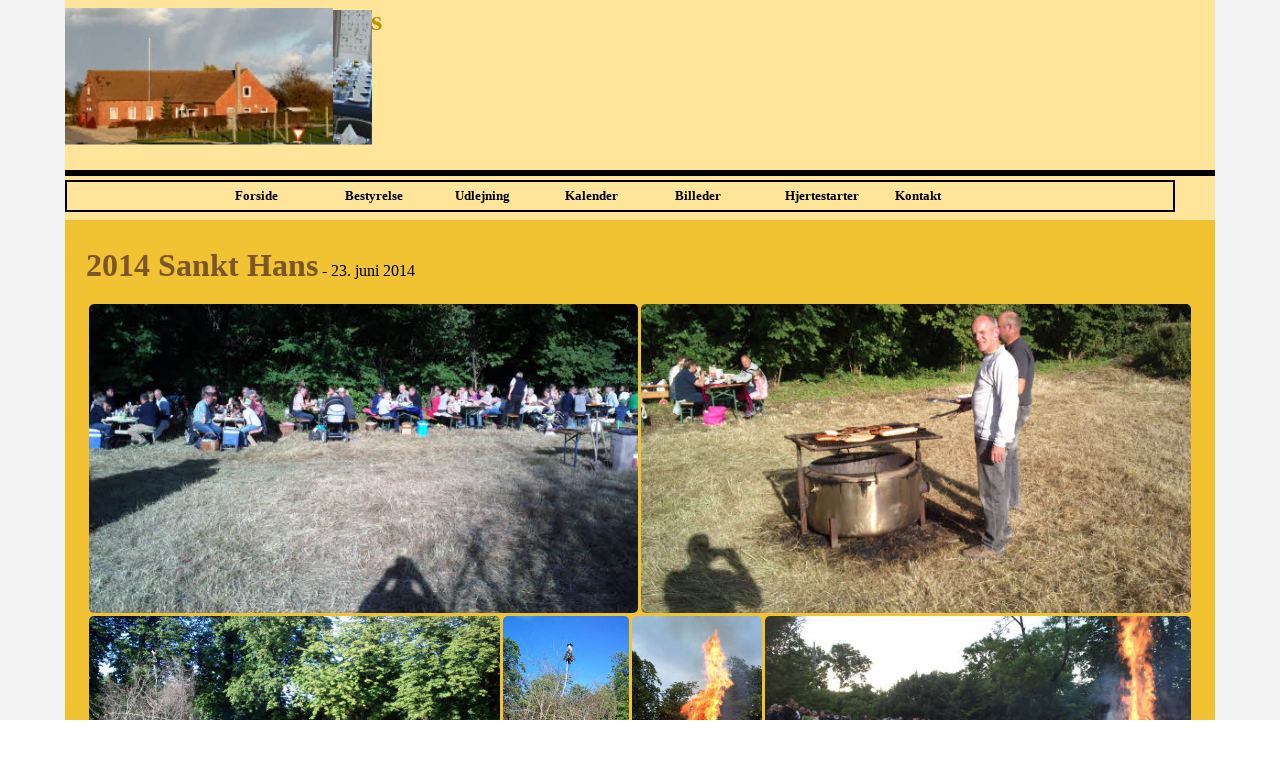

--- FILE ---
content_type: text/html
request_url: http://kullerupforsamlingshus.dk/2014-sankt-hans.html
body_size: 4375
content:
<!DOCTYPE html><!-- HTML5 -->
<html prefix="og: http://ogp.me/ns#" lang="da-DK" dir="ltr">
	<head>
		<title>2014 Sankt Hans - Kullerup Forsamlingshus</title>
		<meta charset="utf-8" />
		<!--[if IE]><meta http-equiv="ImageToolbar" content="False" /><![endif]-->
		<meta name="author" content="Allan Andersen" />
		<meta name="generator" content="Incomedia WebSite X5 Pro 2025.3.4 - www.websitex5.com" />
		<meta property="og:locale" content="da" />
		<meta property="og:type" content="website" />
		<meta property="og:url" content="http://www.kullerupforsamlingshus.dk/2014-sankt-hans.html" />
		<meta property="og:title" content="2014 Sankt Hans" />
		<meta property="og:site_name" content="Kullerup Forsamlingshus" />
		<meta name="viewport" content="width=device-width, initial-scale=1" />
		
		<link rel="stylesheet" href="style/reset.css?2025-3-4-0" media="screen,print" />
		<link rel="stylesheet" href="style/print.css?2025-3-4-0" media="print" />
		<link rel="stylesheet" href="style/style.css?2025-3-4-0" media="screen,print" />
		<link rel="stylesheet" href="style/template.css?2025-3-4-0" media="screen" />
		<link rel="stylesheet" href="appsresources/justifiedGallery.min.css" media="screen, print" />
		<link rel="stylesheet" href="pluginAppObj/pluginAppObj_25_02/custom.css" media="screen, print" />
		<link rel="stylesheet" href="pcss/2014-sankt-hans.css?2025-3-4-0-639003588018609152" media="screen,print" />
		<script src="res/jquery.js?2025-3-4-0"></script>
		<script src="res/x5engine.js?2025-3-4-0" data-files-version="2025-3-4-0"></script>
		<script src="appsresources/jquery.justifiedGallery.min.js"></script>
		<script src="appsresources/imagesloaded.pkgd.min.js"></script>
		<script src="appsresources/anime.min.js"></script>
		<script src="pluginAppObj/pluginAppObj_25_02/main.js"></script>
		<script>
			window.onload = function(){ checkBrowserCompatibility('Din browser er for gammel og giver ikke de nødvendige funktioner for at se denne hjemmeside.','Din browser er for gammel og giver ikke de nødvendige funktioner for at se denne hjemmeside.','Hold dig opdateret og [1]downloade en moderne browser[/2] eller [2]fortsæt alligevel[/2].','http://outdatedbrowser.com/'); };
			x5engine.utils.currentPagePath = '2014-sankt-hans.html';
			x5engine.boot.push(function () { x5engine.imPageToTop.initializeButton({}); });
		</script>
		<link rel="icon" href="favicon.ico?2025-3-4-0-639003588017500387" type="image/vnd.microsoft.icon" />
	</head>
	<body>
		<div id="imPageExtContainer">
			<div id="imPageIntContainer">
				<a class="screen-reader-only-even-focused" href="#imGoToCont" title="Gå til hoved menu">Gå til indhold</a>
				<div id="imHeaderBg"></div>
				<div id="imPage">
					<header id="imHeader">
						<h1 class="imHidden">2014 Sankt Hans - Kullerup Forsamlingshus</h1>
						<div id="imHeaderObjects"><div id="imHeader_imMenuObject_01_wrapper" class="template-object-wrapper"><!-- UNSEARCHABLE --><a id="imHeader_imMenuObject_01_skip_menu" href="#imHeader_imMenuObject_01_after_menu" class="screen-reader-only-even-focused">Spring menu</a><div id="imHeader_imMenuObject_01"><nav id="imHeader_imMenuObject_01_container"><button type="button" class="clear-button-style hamburger-button hamburger-component" aria-label="Vis menu"><span class="hamburger-bar"></span><span class="hamburger-bar"></span><span class="hamburger-bar"></span></button><div class="hamburger-menu-background-container hamburger-component">
	<div class="hamburger-menu-background menu-mobile menu-mobile-animated hidden">
		<button type="button" class="clear-button-style hamburger-menu-close-button" aria-label="Luk"><span aria-hidden="true">&times;</span></button>
	</div>
</div>
<ul class="menu-mobile-animated hidden">
	<li class="imMnMnFirst imPage" data-link-paths=",/index.html,/">
<div class="label-wrapper">
<div class="label-inner-wrapper">
		<a class="label" href="index.html">
Forside		</a>
</div>
</div>
	</li><li class="imMnMnMiddle imPage" data-link-paths=",/bestyrelse.html">
<div class="label-wrapper">
<div class="label-inner-wrapper">
		<a class="label" href="bestyrelse.html">
Bestyrelse		</a>
</div>
</div>
	</li><li class="imMnMnMiddle imPage" data-link-paths=",/udlejning.html">
<div class="label-wrapper">
<div class="label-inner-wrapper">
		<a class="label" href="udlejning.html">
Udlejning		</a>
</div>
</div>
	</li><li class="imMnMnMiddle imPage" data-link-paths=",/kalender.html">
<div class="label-wrapper">
<div class="label-inner-wrapper">
		<a class="label" href="kalender.html">
Kalender		</a>
</div>
</div>
	</li><li class="imMnMnMiddle imPage" data-link-paths=",/billeder.html">
<div class="label-wrapper">
<div class="label-inner-wrapper">
		<a class="label" href="billeder.html">
Billeder		</a>
</div>
</div>
	</li><li class="imMnMnMiddle imPage" data-link-paths=",/hjertestarter.html">
<div class="label-wrapper">
<div class="label-inner-wrapper">
		<a class="label" href="hjertestarter.html">
Hjertestarter		</a>
</div>
</div>
	</li><li class="imMnMnLast imPage" data-link-paths=",/kontakt.html">
<div class="label-wrapper">
<div class="label-inner-wrapper">
		<a class="label" href="kontakt.html">
Kontakt		</a>
</div>
</div>
	</li></ul></nav></div><a id="imHeader_imMenuObject_01_after_menu" class="screen-reader-only-even-focused"></a><!-- UNSEARCHABLE END --><script>
var imHeader_imMenuObject_01_settings = {
	'menuId': 'imHeader_imMenuObject_01',
	'responsiveMenuEffect': 'slide',
	'responsiveMenuLevelOpenEvent': 'mouseover',
	'animationDuration': 1000,
}
x5engine.boot.push(function(){x5engine.initMenu(imHeader_imMenuObject_01_settings)});
$(function () {
    $('#imHeader_imMenuObject_01_container ul li').not('.imMnMnSeparator').each(function () {
        $(this).on('mouseenter', function (evt) {
            if (!evt.originalEvent) {
                evt.stopImmediatePropagation();
                evt.preventDefault();
                return;
            }
        });
    });
});
$(function () {$('#imHeader_imMenuObject_01_container ul li').not('.imMnMnSeparator').each(function () {    var $this = $(this), timeout = 0, subtimeout = 0, width = 'none', height = 'none';        var submenu = $this.children('ul').add($this.find('.multiple-column > ul'));    $this.on('mouseenter', function () {        if($(this).parents('#imHeader_imMenuObject_01_container-menu-opened').length > 0) return;         clearTimeout(timeout);        clearTimeout(subtimeout);        $this.children('.multiple-column').show(0);        submenu.stop(false, false);        if (width == 'none') {             width = submenu.width();        }        if (height == 'none') {            height = submenu.height();            submenu.css({ overflow : 'hidden', height: 0});        }        setTimeout(function () {         submenu.css({ overflow : 'hidden'}).fadeIn(1).animate({ height: height }, 300, null, function() {$(this).css('overflow', 'visible'); });        }, 250);    }).on('mouseleave', function () {        if($(this).parents('#imHeader_imMenuObject_01_container-menu-opened').length > 0) return;         timeout = setTimeout(function () {         submenu.stop(false, false);            submenu.css('overflow', 'hidden').animate({ height: 0 }, 300, null, function() {$(this).fadeOut(0); });            subtimeout = setTimeout(function () { $this.children('.multiple-column').hide(0); }, 300);        }, 250);    });});});

</script>
</div><div id="imHeader_imObjectTitle_03_wrapper" class="template-object-wrapper"><div id="imHeader_imObjectTitle_03"><span id ="imHeader_imObjectTitle_03_text" >Kullerup Forsamlingshus</span></div></div><div id="imHeader_imTextObject_07_wrapper" class="template-object-wrapper"><div id="imHeader_imTextObject_07">
	<div data-index="0"  class="text-tab-content grid-prop current-tab "  id="imHeader_imTextObject_07_tab0" style="opacity: 1; " role="tabpanel" tabindex="0">
		<div class="text-inner">
			<div><hr></div>
		</div>
	</div>

</div>
</div><div id="imHeader_imTextObject_09_wrapper" class="template-object-wrapper"><div id="imHeader_imTextObject_09">
	<div data-index="0"  class="text-tab-content grid-prop current-tab "  id="imHeader_imTextObject_09_tab0" style="opacity: 1; " role="tabpanel" tabindex="0">
		<div class="text-inner">
			<div><b class="fs18lh1-5 cf1">Kullerup Forsamlingshus</b></div>
		</div>
	</div>

</div>
</div><div id="imHeader_imTextObject_10_wrapper" class="template-object-wrapper"><div id="imHeader_imTextObject_10">
	<div data-index="0"  class="text-tab-content grid-prop current-tab "  id="imHeader_imTextObject_10_tab0" style="opacity: 1; " role="tabpanel" tabindex="0">
		<div class="text-inner">
			<div data-line-height="1" class="lh1"><span class="fs10lh1">Kullerup Byvej 1, Kullerup</span></div><div data-line-height="1" class="lh1"><span class="fs10lh1">5853 Ørbæk</span></div><div data-line-height="1" class="lh1"><br></div><div data-line-height="1" class="lh1"><span class="fs10lh1">E-<wbr>mail: &nbsp;&nbsp;gl.krogaard@post.tele.dk</span></div><div data-line-height="1.15" class="lh1-15"><span class="fs10lh1-15"><br></span></div>
		</div>
	</div>

</div>
</div><div id="imHeader_imTextObject_11_wrapper" class="template-object-wrapper"><div id="imHeader_imTextObject_11">
	<div data-index="0"  class="text-tab-content grid-prop current-tab "  id="imHeader_imTextObject_11_tab0" style="opacity: 1; " role="tabpanel" tabindex="0">
		<div class="text-inner">
			<div><b class="fs10lh1-5">Udlejning</b></div><div data-line-height="1" class="lh1"><span class="fs10lh1"><br></span></div><div data-line-height="1.15" class="lh1-15"><span class="fs10lh1-15">Sophia Hansen</span></div><div data-line-height="1.15" class="lh1-15"><span class="fs10lh1-15">Telefon: 5050 1716</span></div>
		</div>
	</div>

</div>
</div><div id="imHeader_imTextObject_12_wrapper" class="template-object-wrapper"><div id="imHeader_imTextObject_12">
	<div data-index="0"  class="text-tab-content grid-prop current-tab "  id="imHeader_imTextObject_12_tab0" style="opacity: 1; " role="tabpanel" tabindex="0">
		<div class="text-inner">
			<div><span class="fs10lh1-5">Kullerup Byvej 1, Kullerup</span></div><div><span class="fs10lh1-5">5853 Ørbæk</span></div><div><div><span class="fs10lh1-5">Telefon: 6531 7690</span></div><div><span class="fs10lh1-5">Mobil: &nbsp;&nbsp;&nbsp;5044 9870</span></div><div><span class="fs10lh1-5">E-</span><wbr><span class="fs10lh1-5">mail: &nbsp;&nbsp;gl.krogaard@post.tele.dk</span></div></div>
		</div>
	</div>

</div>
</div><div id="imHeader_imTextObject_14_wrapper" class="template-object-wrapper"><div id="imHeader_imTextObject_14">
	<div data-index="0"  class="text-tab-content grid-prop current-tab "  id="imHeader_imTextObject_14_tab0" style="opacity: 1; " role="tabpanel" tabindex="0">
		<div class="text-inner">
			<div><b class="fs10lh1-5">Udlejning</b></div><div><span class="fs10lh1-5">Elin Riise Hansen</span><br></div><div data-line-height="1.15" class="lh1-15"><span class="fs10lh1-15">Telefon: 5050 1716</span></div>
		</div>
	</div>

</div>
</div><div id="imHeader_imTextObject_15_wrapper" class="template-object-wrapper"><div id="imHeader_imTextObject_15">
	<div data-index="0"  class="text-tab-content grid-prop current-tab "  id="imHeader_imTextObject_15_tab0" style="opacity: 1; " role="tabpanel" tabindex="0">
		<div class="text-inner">
			<div data-line-height="1.15" class="lh1-15"><span class="fs20lh1-15 cf1"><b>Kullerup </b></span></div><div data-line-height="1.15" class="lh1-15"><span class="fs20lh1-15 cf1"><b>Forsamlingshus</b></span></div>
		</div>
	</div>

</div>
</div><div id="imHeader_imTextObject_17_wrapper" class="template-object-wrapper"><div id="imHeader_imTextObject_17">
	<div data-index="0"  class="text-tab-content grid-prop current-tab "  id="imHeader_imTextObject_17_tab0" style="opacity: 1; " role="tabpanel" tabindex="0">
		<div class="text-inner">
			<div data-line-height="1.15" class="lh1-15"><span class="fs10lh1-15">Kullerup Byvej 1, Kullerup</span></div><div data-line-height="1.15" class="lh1-15"><span class="fs10lh1-15">5853 Ørbæk</span></div><div data-line-height="1.15" class="lh1-15"><span class="fs10lh1-15"><br></span></div><div data-line-height="1.15" class="lh1-15"><span class="fs10lh1-15">Telefon: 6531 7690</span></div><div data-line-height="1.15" class="lh1-15"><span class="fs10lh1-15">Mobil: &nbsp;&nbsp;&nbsp;5044 9870</span></div><div data-line-height="1.15" class="lh1-15"><span class="fs10lh1-15">E-<wbr>mail: &nbsp;&nbsp;gl.krogaard@post.tele.dk</span></div>
		</div>
	</div>

</div>
</div><div id="imHeader_imTextObject_19_wrapper" class="template-object-wrapper"><div id="imHeader_imTextObject_19">
	<div data-index="0"  class="text-tab-content grid-prop current-tab "  id="imHeader_imTextObject_19_tab0" style="opacity: 1; " role="tabpanel" tabindex="0">
		<div class="text-inner">
			<div><hr></div>
		</div>
	</div>

</div>
</div><div id="imHeader_imTextObject_22_wrapper" class="template-object-wrapper"><div id="imHeader_imTextObject_22">
	<div data-index="0"  class="text-tab-content grid-prop current-tab "  id="imHeader_imTextObject_22_tab0" style="opacity: 1; " role="tabpanel" tabindex="0">
		<div class="text-inner">
			<div><b class="fs10lh1-5">Udlejning</b></div><div><span class="fs10lh1-5">Elin Riise Hansen</span><br></div><div data-line-height="1.15" class="lh1-15"><span class="fs10lh1-15">Telefon: 5050 1716</span></div>
		</div>
	</div>

</div>
</div><div id="imHeader_imObjectImage_23_wrapper" class="template-object-wrapper"><div id="imHeader_imObjectImage_23"><div id="imHeader_imObjectImage_23_container"><img src="images/Kullerup_top_02-1-.jpg"  width="256" height="113" />
</div></div></div><div id="imHeader_imObjectImage_24_wrapper" class="template-object-wrapper"><div id="imHeader_imObjectImage_24"><div id="imHeader_imObjectImage_24_container"><img src="images/Kullerup_top_03-1-.jpg"  width="208" height="113" />
</div></div></div></div>
					</header>
					<div id="imStickyBarContainer">
						<div id="imStickyBarGraphics"></div>
						<div id="imStickyBar">
							<div id="imStickyBarObjects"><div id="imStickyBar_imMenuObject_03_wrapper" class="template-object-wrapper"><!-- UNSEARCHABLE --><a id="imStickyBar_imMenuObject_03_skip_menu" href="#imStickyBar_imMenuObject_03_after_menu" class="screen-reader-only-even-focused">Spring menu</a><div id="imStickyBar_imMenuObject_03"><nav id="imStickyBar_imMenuObject_03_container"><button type="button" class="clear-button-style hamburger-button hamburger-component" aria-label="Vis menu"><span class="hamburger-bar"></span><span class="hamburger-bar"></span><span class="hamburger-bar"></span></button><div class="hamburger-menu-background-container hamburger-component">
	<div class="hamburger-menu-background menu-mobile menu-mobile-animated hidden">
		<button type="button" class="clear-button-style hamburger-menu-close-button" aria-label="Luk"><span aria-hidden="true">&times;</span></button>
	</div>
</div>
<ul class="menu-mobile-animated hidden">
	<li class="imMnMnFirst imPage" data-link-paths=",/index.html,/">
<div class="label-wrapper">
<div class="label-inner-wrapper">
		<a class="label" href="index.html">
Forside		</a>
</div>
</div>
	</li><li class="imMnMnMiddle imPage" data-link-paths=",/bestyrelse.html">
<div class="label-wrapper">
<div class="label-inner-wrapper">
		<a class="label" href="bestyrelse.html">
Bestyrelse		</a>
</div>
</div>
	</li><li class="imMnMnMiddle imPage" data-link-paths=",/udlejning.html">
<div class="label-wrapper">
<div class="label-inner-wrapper">
		<a class="label" href="udlejning.html">
Udlejning		</a>
</div>
</div>
	</li><li class="imMnMnMiddle imPage" data-link-paths=",/kalender.html">
<div class="label-wrapper">
<div class="label-inner-wrapper">
		<a class="label" href="kalender.html">
Kalender		</a>
</div>
</div>
	</li><li class="imMnMnMiddle imPage" data-link-paths=",/billeder.html">
<div class="label-wrapper">
<div class="label-inner-wrapper">
		<a class="label" href="billeder.html">
Billeder		</a>
</div>
</div>
	</li><li class="imMnMnMiddle imPage" data-link-paths=",/hjertestarter.html">
<div class="label-wrapper">
<div class="label-inner-wrapper">
		<a class="label" href="hjertestarter.html">
Hjertestarter		</a>
</div>
</div>
	</li><li class="imMnMnLast imPage" data-link-paths=",/kontakt.html">
<div class="label-wrapper">
<div class="label-inner-wrapper">
		<a class="label" href="kontakt.html">
Kontakt		</a>
</div>
</div>
	</li></ul></nav></div><a id="imStickyBar_imMenuObject_03_after_menu" class="screen-reader-only-even-focused"></a><!-- UNSEARCHABLE END --><script>
var imStickyBar_imMenuObject_03_settings = {
	'menuId': 'imStickyBar_imMenuObject_03',
	'responsiveMenuEffect': 'slide',
	'responsiveMenuLevelOpenEvent': 'mouseover',
	'animationDuration': 1000,
}
x5engine.boot.push(function(){x5engine.initMenu(imStickyBar_imMenuObject_03_settings)});
$(function () {
    $('#imStickyBar_imMenuObject_03_container ul li').not('.imMnMnSeparator').each(function () {
        $(this).on('mouseenter', function (evt) {
            if (!evt.originalEvent) {
                evt.stopImmediatePropagation();
                evt.preventDefault();
                return;
            }
        });
    });
});
$(function () {$('#imStickyBar_imMenuObject_03_container ul li').not('.imMnMnSeparator').each(function () {    var $this = $(this), timeout = 0, subtimeout = 0, width = 'none', height = 'none';        var submenu = $this.children('ul').add($this.find('.multiple-column > ul'));    $this.on('mouseenter', function () {        if($(this).parents('#imStickyBar_imMenuObject_03_container-menu-opened').length > 0) return;         clearTimeout(timeout);        clearTimeout(subtimeout);        $this.children('.multiple-column').show(0);        submenu.stop(false, false);        if (width == 'none') {             width = submenu.width();        }        if (height == 'none') {            height = submenu.height();            submenu.css({ overflow : 'hidden', height: 0});        }        setTimeout(function () {         submenu.css({ overflow : 'hidden'}).fadeIn(1).animate({ height: height }, 300, null, function() {$(this).css('overflow', 'visible'); });        }, 250);    }).on('mouseleave', function () {        if($(this).parents('#imStickyBar_imMenuObject_03_container-menu-opened').length > 0) return;         timeout = setTimeout(function () {         submenu.stop(false, false);            submenu.css('overflow', 'hidden').animate({ height: 0 }, 300, null, function() {$(this).fadeOut(0); });            subtimeout = setTimeout(function () { $this.children('.multiple-column').hide(0); }, 300);        }, 250);    });});});

</script>
</div><div id="imStickyBar_imTextObject_04_wrapper" class="template-object-wrapper"><div id="imStickyBar_imTextObject_04">
	<div data-index="0"  class="text-tab-content grid-prop current-tab "  id="imStickyBar_imTextObject_04_tab0" style="opacity: 1; " role="tabpanel" tabindex="0">
		<div class="text-inner">
			<div><b><span class="fs16lh1-5 cf1">Kullerup Forsamlingshus</span></b></div>
		</div>
	</div>

</div>
</div><div id="imStickyBar_imTextObject_05_wrapper" class="template-object-wrapper"><div id="imStickyBar_imTextObject_05">
	<div data-index="0"  class="text-tab-content grid-prop current-tab "  id="imStickyBar_imTextObject_05_tab0" style="opacity: 1; " role="tabpanel" tabindex="0">
		<div class="text-inner">
			<div><span class="fs10lh1-5"><b><span class="cf1">Kullerup Forsamlingshus</span></b></span></div>
		</div>
	</div>

</div>
</div></div>
						</div>
					</div>
					<div id="imSideBar">
						<div id="imSideBarObjects"><div id="imSideBar_imObjectImage_01_wrapper" class="template-object-wrapper"><div id="imSideBar_imObjectImage_01"><div id="imSideBar_imObjectImage_01_container"><img src="images/empty-GT_imagea-1--1-.png"  width="140" height="140" />
</div></div></div></div>
					</div>
					<div id="imContentGraphics"></div>
					<main id="imContent">
						<a id="imGoToCont"></a>
						<div id="imPageRow_1" class="imPageRow">
						
						</div>
						<div id="imCell_1" class=""> <div id="imCellStyleGraphics_1" ></div><div id="imCellStyleBorders_1"></div><div id="imTextObject_25_01">
							<div data-index="0"  class="text-tab-content grid-prop current-tab "  id="imTextObject_25_01_tab0" style="opacity: 1; " role="tabpanel" tabindex="0">
								<div class="text-inner">
									<div><b><span class="fs24lh1-5 cf1">2014 Sankt Hans</span></b><b class="fs12lh1-5"><span class="cf1"> </span></b><span class="fs12lh1-5">-</span><wbr><span class="fs12lh1-5"> 23. juni 2014</span></div>
								</div>
							</div>
						
						</div>
						</div><div id="imPageRow_2" class="imPageRow">
						
						</div>
						<div id="imCell_2" class=""> <div id="imCellStyleGraphics_2" ></div><div id="imCellStyleBorders_2"></div><!-- Justified Gallery v.25 --><div id="pluginAppObj_25_02">
						            <div id="jg_pluginAppObj_25_02" class="">
						                <div class="jg-container justified-gallery">
						                    <div class='grid-item overlayable clickable showbox iconized' data-index= 0>
						        <div class='overlay none'><div class='overlay-content'><div class='cell-content'><div class='icon lens'></div></div></div></div>
						        <img id='item_0_pluginAppObj_25_02' class='item-img no-show none' alt='' title='' src='pluginAppObj/pluginAppObj_25_02/Sankt_Hans_2014_kullerup_forsamlingshus_1.jpg' data-th='338' data-sbh='338' data-fwh='338' data-orig-src='pluginAppObj/pluginAppObj_25_02/Sankt_Hans_2014_kullerup_forsamlingshus_1.jpg' />
						</div>
						<div class='grid-item overlayable clickable showbox iconized' data-index= 1>
						        <div class='overlay none'><div class='overlay-content'><div class='cell-content'><div class='icon lens'></div></div></div></div>
						        <img id='item_1_pluginAppObj_25_02' class='item-img no-show none' alt='' title='' src='pluginAppObj/pluginAppObj_25_02/Sankt_Hans_2014_kullerup_forsamlingshus_2.jpg' data-th='338' data-sbh='338' data-fwh='338' data-orig-src='pluginAppObj/pluginAppObj_25_02/Sankt_Hans_2014_kullerup_forsamlingshus_2.jpg' />
						</div>
						<div class='grid-item overlayable clickable showbox iconized' data-index= 2>
						        <div class='overlay none'><div class='overlay-content'><div class='cell-content'><div class='icon lens'></div></div></div></div>
						        <img id='item_2_pluginAppObj_25_02' class='item-img no-show none' alt='' title='' src='pluginAppObj/pluginAppObj_25_02/Sankt_Hans_2014_kullerup_forsamlingshus_3.jpg' data-th='338' data-sbh='338' data-fwh='338' data-orig-src='pluginAppObj/pluginAppObj_25_02/Sankt_Hans_2014_kullerup_forsamlingshus_3.jpg' />
						</div>
						<div class='grid-item overlayable clickable showbox iconized' data-index= 3>
						        <div class='overlay none'><div class='overlay-content'><div class='cell-content'><div class='icon lens'></div></div></div></div>
						        <img id='item_3_pluginAppObj_25_02' class='item-img no-show none' alt='' title='' src='pluginAppObj/pluginAppObj_25_02/Sankt_Hans_2014_kullerup_forsamlingshus_4.jpg' data-th='375' data-sbh='600' data-fwh='600' data-orig-src='pluginAppObj/pluginAppObj_25_02/Sankt_Hans_2014_kullerup_forsamlingshus_4.jpg' />
						</div>
						<div class='grid-item overlayable clickable showbox iconized' data-index= 4>
						        <div class='overlay none'><div class='overlay-content'><div class='cell-content'><div class='icon lens'></div></div></div></div>
						        <img id='item_4_pluginAppObj_25_02' class='item-img no-show none' alt='' title='' src='pluginAppObj/pluginAppObj_25_02/Sankt_Hans_2014_kullerup_forsamlingshus_5.jpg' data-th='375' data-sbh='600' data-fwh='600' data-orig-src='pluginAppObj/pluginAppObj_25_02/Sankt_Hans_2014_kullerup_forsamlingshus_5.jpg' />
						</div>
						<div class='grid-item overlayable clickable showbox iconized' data-index= 5>
						        <div class='overlay none'><div class='overlay-content'><div class='cell-content'><div class='icon lens'></div></div></div></div>
						        <img id='item_5_pluginAppObj_25_02' class='item-img no-show none' alt='' title='' src='pluginAppObj/pluginAppObj_25_02/Sankt_Hans_2014_kullerup_forsamlingshus_6.jpg' data-th='326' data-sbh='326' data-fwh='326' data-orig-src='pluginAppObj/pluginAppObj_25_02/Sankt_Hans_2014_kullerup_forsamlingshus_6.jpg' />
						</div>
						<div class='grid-item overlayable clickable showbox iconized' data-index= 6>
						        <div class='overlay none'><div class='overlay-content'><div class='cell-content'><div class='icon lens'></div></div></div></div>
						        <img id='item_6_pluginAppObj_25_02' class='item-img no-show none' alt='' title='' src='pluginAppObj/pluginAppObj_25_02/Sankt_Hans_2014_kullerup_forsamlingshus_7.jpg' data-th='275' data-sbh='275' data-fwh='275' data-orig-src='pluginAppObj/pluginAppObj_25_02/Sankt_Hans_2014_kullerup_forsamlingshus_7.jpg' />
						</div>
						
						                </div>
						            </div>
						            <script>
						                justifiedgallery_pluginAppObj_25_02();
						            </script>
						       </div></div>
					</main>
					<div id="imFooterBg"></div>
					<footer id="imFooter">
						<div id="imFooterObjects"><div id="imFooter_imHTMLObject_01_wrapper" class="template-object-wrapper"><div id="imFooter_imHTMLObject_01" class="imHTMLObject" style="text-align: center; height: 350px; width: 100%; overflow: auto;">   <!-- Histats.com  (div with counter) --><div id="histats_counter"></div>
<!-- Histats.com  START  (aync)-->
<script type="text/javascript">var _Hasync= _Hasync|| [];
_Hasync.push(['Histats.start', '1,4108487,4,283,112,35,00001001']);
_Hasync.push(['Histats.fasi', '1']);
_Hasync.push(['Histats.track_hits', '']);
(function() {
var hs = document.createElement('script'); hs.type = 'text/javascript'; hs.async = true;
hs.src = ('//s10.histats.com/js15_as.js');
(document.getElementsByTagName('head')[0] || document.getElementsByTagName('body')[0]).appendChild(hs);
})();</script>
<noscript><a href="/" target="_blank"><img  src="//sstatic1.histats.com/0.gif?4108487&101" alt="javascript hit counter" border="0"></a></noscript>
<!-- Histats.com  END  --></div></div><div id="imFooter_imTextObject_02_wrapper" class="template-object-wrapper"><div id="imFooter_imTextObject_02">
	<div data-index="0"  class="text-tab-content grid-prop current-tab "  id="imFooter_imTextObject_02_tab0" style="opacity: 1; " role="tabpanel" tabindex="0">
		<div class="text-inner">
			<div><span class="fs10lh1-5">Antal besøg siden</span></div><div><span class="fs10lh1-5">17. januar 2015</span></div>
		</div>
	</div>

</div>
</div></div>
					</footer>
				</div>
				<span class="screen-reader-only-even-focused" style="bottom: 0;"><a href="#imGoToCont" title="Genindlæs siden">Tilbage til indhold</a></span>
			</div>
		</div>
		
		<noscript class="imNoScript"><div class="alert alert-red">Du skal aktivere JavaScript for at bruge denne hjemmeside.</div></noscript>
	</body>
</html>


--- FILE ---
content_type: text/css
request_url: http://kullerupforsamlingshus.dk/style/template.css?2025-3-4-0
body_size: 740
content:
html { position: relative; margin: 0; padding: 0; height: 100%; }
body { margin: 0; padding: 0; text-align: left; height: 100%; }
#imPageExtContainer {min-height: 100%; }
#imPageIntContainer { position: relative;}
#imPage { position: relative; width: 100%; }
#imHeaderBg { position: absolute; left: 0; top: 0; width: 100%; }
#imContent { position: relative; overflow-x: clip; }
#imFooterBg { position: absolute; left: 0; bottom: 0; width: 100%; }
#imStickyBarContainer { visibility: hidden; position: fixed; overflow: hidden; }
#imPageToTop { position: fixed; bottom: 30px; right: 30px; z-index: 10500; display: none; opacity: 0.75 }
#imPageToTop:hover {opacity: 1; cursor: pointer; }
@media (min-width: 1150.0px) {
		#imPageExtContainer { background-image: none; background-color: rgba(243, 243, 243, 1); z-index: 0; position: relative; }
		#imPage { padding-top: 0px; padding-bottom: 0px; min-width: 1150px; }
		#imHeaderBg { height: 220px; background-image: none; background-color: transparent; }
		#imHeader { background-image: none; background-color: rgba(255, 229, 153, 1); }
		#imHeaderObjects { margin-left: auto; margin-right: auto; position: relative; height: 220px; width:1150px; }
		#imContent { align-self: start; padding: 15px 0 15px 0; }
		#imContentGraphics { min-height: 600px; background-image: none; background-color: rgba(241, 194, 50, 1); }
		#imFooterBg { z-index: -1; height: 80px; background-image: none; background-color: transparent; }
		#imFooter { z-index: 1;  background-image: none; background-color: rgba(191, 144, 0, 1); }
		#imFooterObjects { margin-left: auto; margin-right: auto; position: relative; height: 80px; width:1150px; }
		#imSideBar { background-image: none; background-color: rgba(211, 218, 220, 1); overflow: visible; zoom: 1; z-index: 200; }
		#imSideBarObjects { position: relative; height: 600px; }
	
}
@media (max-width: 1149.9px) and (min-width: 720.0px) {
		#imPageExtContainer { background-image: none; background-color: rgba(241, 243, 243, 1); z-index: 0; position: relative; }
		#imPage { padding-top: 0px; padding-bottom: 0px; min-width: 720px; }
		#imHeaderBg { height: 350px; background-image: none; background-color: rgba(241, 243, 243, 1); }
		#imHeader { background-image: none; background-color: rgba(255, 229, 153, 1); }
		#imHeaderObjects { margin-left: auto; margin-right: auto; position: relative; height: 350px; width:720px; }
		#imContent { align-self: start; padding: 5px 0 5px 0; }
		#imContentGraphics { min-height: 600px; background-image: none; background-color: rgba(241, 194, 50, 1); }
		#imFooterBg { z-index: -1; height: 80px; background-image: none; background-color: rgba(241, 243, 243, 1); }
		#imFooter { z-index: 1;  background-image: none; background-color: rgba(191, 144, 0, 1); }
		#imFooterObjects { margin-left: auto; margin-right: auto; position: relative; height: 80px; width:720px; }
		#imSideBar { background-image: none; background-color: rgba(211, 218, 220, 1); overflow: visible; zoom: 1; z-index: 200; }
		#imSideBarObjects { position: relative; height: 600px; }
	
}
@media (max-width: 719.9px) and (min-width: 480.0px) {
		#imPageExtContainer { background-image: none; background-color: rgba(241, 243, 243, 1); z-index: 0; position: relative; }
		#imPage { padding-top: 0px; padding-bottom: 0px; min-width: 480px; }
		#imHeaderBg { height: 330px; background-image: none; background-color: rgba(241, 243, 243, 1); }
		#imHeader { background-image: none; background-color: rgba(255, 229, 153, 1); }
		#imHeaderObjects { margin-left: auto; margin-right: auto; position: relative; height: 330px; width:480px; }
		#imContent { align-self: start; padding: 5px 0 5px 0; }
		#imContentGraphics { min-height: 600px; background-image: none; background-color: rgba(241, 194, 50, 1); }
		#imFooterBg { z-index: -1; height: 80px; background-image: none; background-color: rgba(241, 243, 243, 1); }
		#imFooter { z-index: 1;  background-image: none; background-color: rgba(191, 144, 0, 1); }
		#imFooterObjects { margin-left: auto; margin-right: auto; position: relative; height: 80px; width:480px; }
		#imSideBar { background-image: none; background-color: rgba(211, 218, 220, 1); overflow: visible; zoom: 1; z-index: 200; }
		#imSideBarObjects { position: relative; height: 600px; }
	
}
@media (max-width: 479.9px)  {
		#imPageExtContainer { background-image: none; background-color: rgba(243, 243, 243, 1); z-index: 0; position: relative; }
		#imPage { padding-top: 0px; padding-bottom: 0px; }
		#imHeaderBg { height: 310px; background-image: none; background-color: transparent; }
		#imHeader { background-image: none; background-color: rgba(255, 229, 153, 1); }
		#imHeaderObjects { margin-left: auto; margin-right: auto; position: relative; height: 310px; width:320px; }
		#imContent { align-self: start; padding: 5px 0 5px 0; }
		#imContentGraphics { min-height: 600px; background-image: none; background-color: rgba(241, 194, 50, 1); }
		#imFooterBg { z-index: -1; height: 80px; background-image: none; background-color: transparent; }
		#imFooter { z-index: 1;  background-image: none; background-color: rgba(191, 144, 0, 1); }
		#imFooterObjects { margin-left: auto; margin-right: auto; position: relative; height: 80px; width:320px; }
		#imSideBar { background-image: none; background-color: transparent; overflow: visible; zoom: 1; z-index: 200; }
		#imSideBarObjects { position: relative; height: 600px; }
	
}


--- FILE ---
content_type: text/css
request_url: http://kullerupforsamlingshus.dk/pluginAppObj/pluginAppObj_25_02/custom.css
body_size: 3728
content:

#pluginAppObj_25_02 {
	width: 100%;
}
#jg_pluginAppObj_25_02 .grid-item{
	float: left;
	overflow: hidden;
	-webkit-border-radius: 5px;
	-moz-border-radius: 5px;
	border-radius: 5px;
	z-index: 1;
}

#jg_pluginAppObj_25_02 .grid-item.clickable{
	cursor: pointer;
}

#jg_pluginAppObj_25_02 .grid-item a{
	display: block;
	width: 100%;
	height: 100%;
    color: #fff;
}

#jg_pluginAppObj_25_02 .grid-item.overlayable .overlay{
	display: block;
	overflow: hidden;
	width: 0%;
	height: 0%;
	z-index: 1;
	position: relative;
	background-color: rgba(0,0,0,0.4);
}

#jg_pluginAppObj_25_02 .grid-item.overlayable:hover .overlay{
	display: block;
	width: 100%;
	height: 100%;
}

#jg_pluginAppObj_25_02 .grid-item.overlayable .overlay.fade{
	opacity: 0;
	-webkit-transition: opacity 500ms ease;
    -moz-transition: opacity 500ms ease;
    -o-transition: opacity 500ms ease;
    transition: opacity 500ms ease;
}

#jg_pluginAppObj_25_02 .grid-item.overlayable:hover .overlay.fade{
	opacity: 1;
}

#jg_pluginAppObj_25_02 .grid-item.overlayable .overlay.appear-top{
	width: 100%;
	height: 0;
	-webkit-transition: height 300ms ease;
    -moz-transition: height 300ms ease;
    -o-transition: height 300ms ease;
    transition: height 300ms ease;
}
#jg_pluginAppObj_25_02 .grid-item.overlayable:hover .overlay.appear-top{
	height: 100%;
}

#jg_pluginAppObj_25_02 .grid-item.overlayable .overlay.appear-bottom{
	width: 100%;
	height: 0;
	top: 100%;
	-webkit-transition: height 300ms ease, top 300ms ease;
    -moz-transition: height 300ms ease, top 300ms ease;
    -o-transition: height 300ms ease, top 300ms ease;
    transition: height 300ms ease, top 300ms ease;
}

#jg_pluginAppObj_25_02 .grid-item.overlayable:hover .overlay.appear-bottom{
	top: 0;
	height: 100%;
}

#jg_pluginAppObj_25_02 .grid-item.overlayable .overlay.appear-left{
	width: 0;
	height: 100%;
	-webkit-transition: width 300ms ease;
    -moz-transition: width 300ms ease;
    -o-transition: width 300ms ease;
    transition: width 300ms ease;
}

#jg_pluginAppObj_25_02 .grid-item.overlayable:hover .overlay.appear-left{
	width: 100%;
}

#jg_pluginAppObj_25_02 .grid-item.overlayable .overlay.appear-right{
	width: 0;
	height: 100%;
	left: 100%;
	-webkit-transition: width 300ms ease, left 300ms ease;
    -moz-transition: width 300ms ease, left 300ms ease;
    -o-transition: width 300ms ease, left 300ms ease;
    transition: width 300ms ease, left 300ms ease;
}

#jg_pluginAppObj_25_02 .grid-item.overlayable:hover .overlay.appear-right{
	width: 100%;
	left: 0;
}

#jg_pluginAppObj_25_02 .grid-item.overlayable .overlay.appear-central{
	width: 0;
	height: 0;
	left: 50%;
	top: 50%;
	-webkit-transition: width 300ms ease, height 300ms ease, left 300ms ease, top 300ms ease;
	-moz-transition: width 300ms ease, height 300ms ease, left 300ms ease, top 300ms ease;
	-o-transition: width 300ms ease, height 300ms ease, left 300ms ease, top 300ms ease;
	transition: width 300ms ease, height 300ms ease, left 300ms ease, top 300ms ease;
}

#jg_pluginAppObj_25_02 .grid-item.overlayable:hover .overlay.appear-central{
	width: 100%;
	height: 100%;
	left: 0;
	top: 0;
}

#jg_pluginAppObj_25_02 .grid-item.overlayable .overlay.appear-central-vertical{
	height: 0;
	width: 100%;
	top: 50%;
	-webkit-transition: height 300ms ease, top 300ms ease;
	-moz-transition: height 300ms ease, top 300ms ease;
	-o-transition: height 300ms ease, top 300ms ease;
	transition: height 300ms ease, top 300ms ease;
}

#jg_pluginAppObj_25_02 .grid-item.overlayable:hover .overlay.appear-central-vertical{
	height: 100%;
	top: 0;
}

#jg_pluginAppObj_25_02 .grid-item.overlayable .overlay.appear-central-horizontal{
	height: 100%;
	width: 0;
	left: 50%;
	-webkit-transition: width 300ms ease, left 300ms ease;
	-moz-transition: width 300ms ease, left 300ms ease;
	-o-transition: width 300ms ease, left 300ms ease;
	transition: width 300ms ease, left 300ms ease;
}

#jg_pluginAppObj_25_02 .grid-item.overlayable:hover .overlay.appear-central-horizontal{
	width: 100%;
	left: 0;
}

#jg_pluginAppObj_25_02 .grid-item.overlayable .overlay-content{
	width: 100%;
	height: 100%;
}

#jg_pluginAppObj_25_02 .grid-item.overlayable .overlay-content .cell-content{
	display: grid;
	grid-template-areas: "icon" "description";
	justify-items: center;
	justify-content: center;
	align-content: center;
	width: 100%;
	height: 100%;
	text-align: center;
	opacity: 0;
	-webkit-transition: opacity 300ms ease;
    -moz-transition: opacity 300ms ease;
    -o-transition: opacity 300ms ease;
    transition: opacity 300ms ease;
}

#jg_pluginAppObj_25_02 .grid-item.overlayable:hover .overlay-content .cell-content{
	opacity: 1;
}

#jg_pluginAppObj_25_02 .grid-item.overlayable .overlay .icon{
	width: 32px;
	height: 32px;
	max-width: 100%;
	max-height: 100%;
	background: center center no-repeat;
	background-size: contain;
}

#jg_pluginAppObj_25_02 .grid-item.overlayable .overlay .icon.none{
	display: none;
}

#jg_pluginAppObj_25_02 .grid-item.overlayable .overlay .icon.lens{
	background-image: url("[data-uri]");
}

#jg_pluginAppObj_25_02 .grid-item.overlayable .overlay .icon.lens2{
	background-image: url("[data-uri]");
}

#jg_pluginAppObj_25_02 .grid-item.overlayable .overlay .icon.plus{
	background-image: url("[data-uri]");
}

#jg_pluginAppObj_25_02 .grid-item.overlayable .overlay .icon.plus2{
	background-image: url("[data-uri]");
}

#jg_pluginAppObj_25_02 .grid-item.overlayable .overlay .icon.expand{
	background-image: url("[data-uri]");
}

#jg_pluginAppObj_25_02 .grid-item.overlayable .overlay .icon.expand2{
	background-image: url("[data-uri]");
}

#jg_pluginAppObj_25_02 .grid-item.overlayable .overlay .img-description{
	width: 100%;
	max-width: 100%;
	max-height: 100%;
	font-family: Tahoma;
    font-size: 14px;
    font-weight: normal;
    font-style: normal;
}

#jg_pluginAppObj_25_02 .grid-item.overlayable .overlay .img-description.nolink{
	color: #fff;
}

#jg_pluginAppObj_25_02 .grid-item img.item-img.no-show{  
    -webkit-transition: all 300ms ease, opacity 500ms ease, width 1ms ease, height 1ms ease, margin-left 1ms ease, margin-top 1ms ease;
    -moz-transition: all 300ms ease, opacity 500ms ease, width 1ms ease, height 1ms ease, margin-left 1ms ease, margin-top 1ms ease;
    -o-transition: all 300ms ease, opacity 500ms ease, width 1ms ease, height 1ms ease, margin-left 1ms ease, margin-top 1ms ease;
    transition: all 300ms ease, opacity 500ms ease, width 1ms ease, height 1ms ease, margin-left 1ms ease, margin-top 1ms ease;
}

#jg_pluginAppObj_25_02 .grid-item img.item-img.back-show {
    opacity: 0;
    transform-origin: 50% 50% 0px;
    transform: none;
    transition: none !important;
}

#jg_pluginAppObj_25_02 .grid-item.overlayable img.zoom{
  -webkit-transform: scale(1);
     -moz-transform: scale(1);
       -o-transform: scale(1);
          transform: scale(1);
}

#jg_pluginAppObj_25_02 .grid-item.overlayable:hover img.zoom{
  -webkit-transform: scale(1.2) !important;
     -moz-transform: scale(1.2) !important;
       -o-transform: scale(1.2) !important;
          transform: scale(1.2) !important;
}

#jg_pluginAppObj_25_02 .grid-item.overlayable img.rotate{
  -webkit-transform: rotate(0) scale(1);
     -moz-transform: rotate(0) scale(1);
       -o-transform: rotate(0) scale(1);
          transform: rotate(0) scale(1);
}

#jg_pluginAppObj_25_02 .grid-item.overlayable:hover img.rotate{
  -webkit-transform: rotate(5deg) scale(1.25) !important;
     -moz-transform: rotate(5deg) scale(1.25) !important;
       -o-transform: rotate(5deg) scale(1.25) !important;
          transform: rotate(5deg) scale(1.25) !important;
}

#jg_pluginAppObj_25_02 .grid-item.overlayable img.blur{
    -webkit-filter: blur(0);
    -moz-filter: blur(0);
    -ms-filter: blur(0);
    -o-filter: blur(0);
    filter: blur(0);
}

#jg_pluginAppObj_25_02 .grid-item.overlayable:hover img.blur{
    -webkit-filter: blur(3px);
    -moz-filter: blur(3px);
    -ms-filter: blur(3px);
    -o-filter: blur(3px);
    filter: blur(3px);
}

#jg_pluginAppObj_25_02 .grid-item.overlayable img.gray{
	-webkit-filter: grayscale(0%);
	filter: grayscale(0);
}

#jg_pluginAppObj_25_02 .grid-item.overlayable:hover img.gray{
	-webkit-filter: grayscale(100%);
	filter: grayscale(100%);
}
    
#jg_pluginAppObj_25_02 .hidden {
	position: absolute;
	overflow: hidden;
	width: 0;
	height: 0;
	pointer-events: none;
}

#jg_pluginAppObj_25_02 .grid__deco {
	position: absolute;
	top: 0;
	left: 0;
	pointer-events: none;
}

#jg_pluginAppObj_25_02 .grid__deco path {
	fill: none;
	stroke-width: 2px;
	stroke: rgba(159, 171, 176, 1);
}

#jg_pluginAppObj_25_02 .grid__reveal {
	position: absolute;
	z-index: 50;
	top: 0;
	left: 0;
	width: 100%;
	height: 100%;
	pointer-events: none;
	opacity: 0;
    background-color: rgba(159, 171, 176, 1);
}

/* selected link */
#jg_pluginAppObj_25_02 .grid-item a:active {
    color: rgba(0,0,0,255);
    text-decoration: none;
}

/* mouse over link */
#jg_pluginAppObj_25_02 .grid-item a:hover {
    color: rgba(0,0,0,255);
    text-decoration: underline;
}

/* visited link */
#jg_pluginAppObj_25_02 .grid-item a:visited {
    color: rgba(64,64,64,255);
    text-decoration: ;
}


--- FILE ---
content_type: text/javascript
request_url: http://kullerupforsamlingshus.dk/res/l10n.js?2025-3-4-0
body_size: 13590
content:
(function ( x ) {
	var l = x.l10n.add;
	l('admin_analytics_count', 'Antal');
	l('admin_analytics_langs', 'Sprog');
	l('admin_analytics_language', 'Sprog');
	l('admin_analytics_mostvisitedpages', 'Mest besøgte sider');
	l('admin_analytics_pageviews', 'Side besøg');
	l('admin_analytics_title', 'Analyser');
	l('admin_analytics_uniquepageviews', 'Unike sidebesøg');
	l('admin_analytics_uniqueviews', 'Unike besøg');
	l('admin_analytics_views', 'Besøg');
	l('admin_analytics_visitorscount', 'Antal besøgene');
	l('admin_app_name', 'WebSite X5 Manager');
	l('admin_category_select', 'Vælg en kategori:');
	l('admin_comment_abuse', 'Denne meddelelse blev markeret som misbrug!');
	l('admin_download', 'Hent');
	l('admin_guestbook', 'Gæstebog');
	l('admin_guestbook_select', 'Vælg en gæstebog:');
	l('admin_lastdays', 'Sidste 7 dage');
	l('admin_logout', 'Log ud');
	l('admin_manager_ads_01', 'Håndter dine websider fra mobilen med den mest avancerede WebSite X5 Professional app nogen sinde.');
	l('admin_manager_ads_02', 'Indtast brugernavn eller scan QR koden med din enhed');
	l('admin_manager_ads_03', 'Du kan tilføje så mange websider som du ønsker og administrere alting med nogle få klik.');
	l('admin_manager_ads_04', 'Registrer push notifikationer så du aldrig misser en vigtig opdatering fra dine websider.');
	l('admin_manager_ads_05', 'Følg ordre, check lagerbeholdningen, svar på brugerkommentarer.');
	l('admin_manager_download', 'Download appen fra alle app stores eller scan QR koden:');
	l('admin_manager_introduction', 'Tilgå kontrolpanelerne for alle dine websider fra din smartfone eller tablet med WebSite X5 Manager app.');
	l('admin_manager_name', 'WebSite X5 Manager');
	l('admin_manager_site_connect_info', 'Åbn WebSite X5 Manager og scan denne QR-kode for at tilføje dit websted \"[WEBSITENAME]\".');
	l('admin_manager_subtitle', 'Det væsentlige WebSite X5-værktøj til at administrere dine websteder fra mobil.');
	l('admin_post_select', 'Vælg en post:');
	l('admin_test_database', 'MySQL indstillinger');
	l('admin_test_database_suggestion', 'Anmod din internet udbyder om at kontrollere database indstillingerne');
	l('admin_test_email', 'Test din e-mail indstillinger');
	l('admin_test_folder', 'Offentlig mappeplacering på server');
	l('admin_test_folder_suggestion', 'Anmod din internet udbyder om stien til læse/skrive mappen. Denne mappe skal have rettigheder sat til 777');
	l('admin_test_notpassed', 'Ikke bestået');
	l('admin_test_php_version', 'PHP version (mindste version, der kræves [PHP_MIN_VERSION]): [PHP_ACTUAL_VERSION]');
	l('admin_test_session', 'Session support');
	l('admin_test_session_suggestion', 'Kontakt din internet udbyder for at få mere information om session indstillingerne');
	l('admin_test_title', 'Test af webside');
	l('admin_test_version', 'PHP version');
	l('admin_test_version_suggestion', 'Bed din internet udbyder om at opdatere PHP');
	l('blog_abuse', 'Marker som misbrug');
	l('blog_abuse_remove', 'Fjern misbrug');
	l('blog_admin', 'Administration');
	l('blog_all_authors', 'Alle forfattere');
	l('blog_all_categories', 'Alle kategorier');
	l('blog_amp_full_version', 'Åbn hele artiklen');
	l('blog_approve', 'Godkend');
	l('blog_approve_link', 'Benyt dette link til at godkende kommentaren');
	l('blog_approve_question', 'Ønsker du at godkende kommentaren?');
	l('blog_average_rating', 'Gennemsnitlig stemme');
	l('blog_back', 'Tilbage til Bloggen');
	l('blog_by', 'af');
	l('blog_comment', 'kommentar');
	l('blog_comments', 'kommentarer');
	l('blog_delete', 'Slet');
	l('blog_delete_question', 'Ønsker du at slette denne kommentar?');
	l('blog_email', 'E-mail:');
	l('blog_field_error', 'Der mangler værdi i feltet');
	l('blog_folder_error', 'Ikke muligt at få adgang til kommentarmappen på serveren');
	l('blog_in', 'i');
	l('blog_login', 'Enter');
	l('blog_message', 'Meddelelse:');
	l('blog_name', 'Navn:');
	l('blog_new_comment_object', 'Blog: Ny kommentar');
	l('blog_new_comment_text', 'En ny kommentar blev tilføjet artiklen');
	l('blog_no_comment', 'Ingen kommentarer');
	l('blog_offline_message', 'Denne funktion bliver først aktiveret når siden er online.');
	l('blog_pagination_next', 'Ældre indlæg');
	l('blog_pagination_prev', 'Nyere indlæg');
	l('blog_password', 'Adgangskode:');
	l('blog_published', 'Offentliggjort');
	l('blog_rating', 'Stem:');
	l('blog_read_all', 'Læs alle');
	l('blog_send', 'Send');
	l('blog_send_confirmation', 'Meddelelse er afsendt!<br />Din meddelelse vil være synlig efter administrators godkendelse.');
	l('blog_send_error', 'Der opstod et problem under indsættelse af kommentaren.');
	l('blog_show', 'Vis');
	l('blog_sources', 'Artikel kilder');
	l('blog_title', 'Blog');
	l('blog_unapprove', 'Afvis');
	l('blog_unapprove_link', 'Brug dette link til at afvise denne kommentar');
	l('blog_unapprove_question', 'Ønsker du at afvise denne kommentar?');
	l('blog_waiting_approval', 'Afventer godkendelse');
	l('blog_website', 'Internet hjemmeside:');
	l('browser_compat_1', 'Din browser er for gammel og giver ikke de nødvendige funktioner for at se denne hjemmeside.');
	l('browser_compat_1_warning', 'Din browser er for gammel og giver ikke de nødvendige funktioner for at se denne hjemmeside.');
	l('browser_compat_2', 'Hold dig opdateret og [1]downloade en moderne browser[/2] eller [2]fortsæt alligevel[/2].');
	l('browser_compat_link', 'http://outdatedbrowser.com/');
	l('cart_actions', 'Aktioner');
	l('cart_add', 'Tilføj');
	l('cart_agree', 'Jeg er enig med vilkår og betingelser');
	l('cart_apply', 'Anvend');
	l('cart_article', 'produkt');
	l('cart_articles', 'produkter');
	l('cart_availability', 'lavt lager');
	l('cart_brstates_codes', ['AC','AL','AP','AM','BA','CE','DF','ES','GO','MA','MT','MS','MG','PR','PB','PA','PE','PI','RN','RS','RJ','RO','RR','SC','SE','SP','TO']);
	l('cart_brstates_names', ['Acre','Alagoas','Amapá','Amazonas','Bahia','Ceará','Distrito Federal','Espírito Santo','Goiás','Maranhão','Mato Grasso','Mato Grosso do Sul','Minas Gerais','Paraná','Paraíba','Pará','Pernambuco','Piauí','Rio Grande do Norte','Rio Grande do Sul','Rio de Janeiro','Rondônia','Roraima','Santa Catarina','Sergipe','São Paulo','Tocantins']);
	l('cart_category', 'Vælg produkt');
	l('cart_category_descr', 'Vælg et produkt fra listen nedenfor og vælg det ønskede antal.');
	l('cart_continue', 'Fortsæt');
	l('cart_continue_shopping', 'Fortsæt indkøb');
	l('cart_coupon_code', 'Kupong kode');
	l('cart_coupon_description', 'Skriv din kupong kode her');
	l('cart_coupon_disabled', 'Denne kuponkode er ikke gyldig eller er udløbet');
	l('cart_coupon_enabled', 'Kuponkode er gyldig');
	l('cart_currency_conversion', 'Valuta konvertering');
	l('cart_delete_order', 'Slet');
	l('cart_delete_order_q', 'Er du sikker?');
	l('cart_descr', 'Beskrivelse');
	l('cart_discount', 'Følgende mængderabatter er tilgængelige');
	l('cart_discount_per_qty', '[QUANTITY] eller flere produkter: [DISCOUNT]% rabat');
	l('cart_download_db_error', 'Det er ikke muligt at forbinde til databasen');
	l('cart_download_file_not_found', 'Filen er ikke fundet');
	l('cart_download_hash_not_found', 'Filen er ikke fundet');
	l('cart_download_outdated_file', 'Filen er ikke fundet');
	l('cart_dynamicproduct_available', 'Tilgængelighed: [QUANTITY]');
	l('cart_dynamicproduct_lack', 'Tilgængelighed: kun [QUANTITY]');
	l('cart_dynamicproduct_unavailable', 'Dette produkt er ikke tilgængelig.');
	l('cart_edit', 'Rediger');
	l('cart_empty', 'Ønsker du at tømme indkøbskurven?');
	l('cart_empty_button', 'Tøm indkøbskurven');
	l('cart_err_attachment_generic', 'Kan ikke uploade den vedhæftede fil.');
	l('cart_err_cookie', 'Denne funktion kræver at cookies aktiveres');
	l('cart_err_currency_conversion', 'Kan ikke konvertere valutaen');
	l('cart_err_emptycart', 'Indkøbskurven er tom');
	l('cart_err_emptycart_desc', 'For at tilføje varer til din kurv, skal du gennemse siden og klikke på \"Tilføj til kurv\", når du finder en vare, du er interesseret i.');
	l('cart_err_minimum_price', 'Minimum bestillingsbeløb er [PRICE]');
	l('cart_err_nojs', 'Du skal aktivere JavaScript for at benytte netbutikken.');
	l('cart_err_offline_email', 'Ordren bliver behandlet og sendt til [MAIL] når siden er online.');
	l('cart_err_payment', 'Du skal vælge en betalings metode.');
	l('cart_err_qty', 'Ugyldigt antal');
	l('cart_err_quantity', 'Du skal købe minimum [QUANTITY] vare(r) for at fortsætte.');
	l('cart_err_shipping', 'Du skal vælge en fragt metode.');
	l('cart_evade', 'Proces');
	l('cart_evaded', 'Forarbejdet');
	l('cart_export', 'Eksportere');
	l('cart_field_address1', 'Adresse');
	l('cart_field_address2', 'Yderligere adresse info');
	l('cart_field_adverts', 'Hvordan fandt du os?');
	l('cart_field_attachment', 'Vedhæft fil');
	l('cart_field_city', 'By');
	l('cart_field_company', 'Firma');
	l('cart_field_country', 'Land');
	l('cart_field_customerid', 'Kunde ID');
	l('cart_field_email', 'E-mail adresse');
	l('cart_field_fax', 'Telefax');
	l('cart_field_lastname', 'Efternavn');
	l('cart_field_mobile', 'Mobil telefon');
	l('cart_field_name', 'Navn');
	l('cart_field_note', 'Bemærkninger');
	l('cart_field_other', 'Andet');
	l('cart_field_phone', 'Telefon');
	l('cart_field_stateregion', 'Ekstra adresse felt');
	l('cart_field_vat', 'CVR nummer');
	l('cart_field_zippostalcode', 'Postnummer');
	l('cart_fixedproduct_available', 'Umiddelbare tilgængelighed');
	l('cart_fixedproduct_lack', 'Begrænset tilgængelighed');
	l('cart_fixedproduct_unavailable', 'Dette produkt er ikke tilgængelig.');
	l('cart_goback', 'Tilbage');
	l('cart_gonext', 'Næste');
	l('cart_goshop', 'Gå til indkøbskurven');
	l('cart_grand_total', 'Total i alt');
	l('cart_inbox', 'Klar til forarbejdning');
	l('cart_loading', 'Overfører...');
	l('cart_lowstock', 'Lav lagerheholdning');
	l('cart_move_to_inbox', 'Flyt til \'Klar til behandling\'');
	l('cart_move_to_wait', 'Flytte til \'Afvent\'');
	l('cart_name', 'Navn');
	l('cart_opt', 'Alternativer');
	l('cart_order_charts', 'Diagrammer');
	l('cart_order_date', 'Ordre dato');
	l('cart_order_no', 'Ordre nummer');
	l('cart_order_process', 'Din ordre bliver sendt...');
	l('cart_order_summary', 'Ordreoversigt');
	l('cart_pagination_next', 'Ældre indlæg');
	l('cart_pagination_prev', 'Nyere indlæg');
	l('cart_payment', 'Betaling');
	l('cart_paynow', 'Betal nu');
	l('cart_paynow_button', 'Betal nu!');
	l('cart_paypal_image_1', 'https://www.paypal.com/da_DK/i/btn/btn_buynowCC_LG.gif');
	l('cart_paypal_image_2', 'https://www.paypal.com/da_DK/i/scr/pixel.gif');
	l('cart_plot_cumulative', 'Sellings - Akkumuleret');
	l('cart_plot_digital_products', 'Digitale produkter');
	l('cart_plot_nodata', 'Der er ingen data om manglende ordrer at vise.');
	l('cart_plot_noncumulative', 'Sellings - Ikke Akkumuleret');
	l('cart_plot_physical_products', 'Fysiske produkter');
	l('cart_plot_productscount', 'Antallet af solgte produkter');
	l('cart_plot_sales', 'Salg');
	l('cart_plot_type', 'Diagramtype:');
	l('cart_price', 'Pris');
	l('cart_print', 'Print');
	l('cart_proceedtoorder', 'Fortsæt med ordren');
	l('cart_product_added', 'Produktet er blevet tilføjet til indkøbskurven.');
	l('cart_product_availableitems', '[QUANTITY] tilgængelige varer');
	l('cart_product_list', 'Produktliste');
	l('cart_product_notavailable', '[PRODUCTNAME] er udsolgt');
	l('cart_product_quantitynotavailable', 'Den markerede mængde af produktet, [PRODUCTNAME] er ikke tilgængelig.  Den maksimale mængde på lager er [MAXQUANTITY].');
	l('cart_product_unknown', 'Dette produkt er ikke til stede på listen');
	l('cart_provisional_amount', 'Foreløbigt beløb');
	l('cart_provisional_amount_info', '');
	l('cart_qty', 'Antal');
	l('cart_qty_discount', 'Mængde Rabat til rådighed');
	l('cart_quantity', 'Antal:');
	l('cart_remove', 'Fjern');
	l('cart_remove_q', 'Ønsker du at fjerne dette produkt fra indkøbskurven?');
	l('cart_search_page_categories', 'Kategori');
	l('cart_search_page_custom_research_placeholder', 'Søg...');
	l('cart_search_page_go', 'Gå');
	l('cart_search_page_options', 'Optioner');
	l('cart_search_page_price', 'Pris');
	l('cart_search_page_product_found', 'produkt');
	l('cart_search_page_products_available', 'Kun tilgængelige produkter');
	l('cart_search_page_products_discounted', 'Kun nedsatte produkter');
	l('cart_search_page_products_found', 'produkter');
	l('cart_search_page_products_new', 'Kun nye produkter');
	l('cart_search_page_show_all_categories', 'Vis alle...');
	l('cart_search_page_sort_by', 'Sorter efter:');
	l('cart_search_page_sort_price_asc', 'Laveste pris');
	l('cart_search_page_sort_price_desc', 'Højeste pris');
	l('cart_search_page_sort_relevance', 'Relevans');
	l('cart_search_title', 'E-handel: Søg');
	l('cart_shipping', 'Levering');
	l('cart_shipping_address', 'Leveringsadresse');
	l('cart_shipping_option', 'Leveringsadressen er forskellig fra fakturaadressen');
	l('cart_shopping_cart', 'Indkøbskurv');
	l('cart_show', 'Vis');
	l('cart_showvat_excluded', '(Excl. [NAME])');
	l('cart_showvat_included', '(Inkl. [NAME])');
	l('cart_single_price', 'Individuel pris');
	l('cart_step0', 'Trin 1 - Leverings- og betalings metoder');
	l('cart_step0_cartlist', 'Her kan du se din bestilling, samt det totale beløb på din bestilling.');
	l('cart_step0_gonext', 'Næste');
	l('cart_step1', 'Trin 1 - Kunde info');
	l('cart_step1_descr', 'Venligst udfyld skemaet nedenfor. Husk at udfyld alle markerede felter.<br />Klik på \'[FIELD]\' for at forsætte.');
	l('cart_step1_gonext', 'Næste');
	l('cart_step1_header', 'Brugerdata');
	l('cart_step2', 'Trin 2 - Forsendelse og betalingsvalg');
	l('cart_step2_descr_login', 'Du skal registrere dig eller logge ind for at placere din ordre.');
	l('cart_step2_header', 'Detaljer');
	l('cart_step2_shiplist', 'Vælg den ønskede levering og betalings metode og klik på \'[FIELD]\'.');
	l('cart_step3', 'Trin 3 - Ordre rapport');
	l('cart_step3_descr', 'Venligst kontroller om data er korrekte, og klik så på \'[FIELD]\' for at bestille.');
	l('cart_step3_gonext', 'Køb nu');
	l('cart_step3_header', 'Gennemgå dine data');
	l('cart_step4', 'Trin 4 - Ordren er gennemført');
	l('cart_step4_descr', 'Din ordre er modtaget og bliver behandlet hurtigst muligt. <br /><br />De modtager en e-mail med alle detaljer som bekræftelse på din ordre. <br /><br />For at kunne følge din ordre, venligst noter dit ordre nummer:');
	l('cart_step4_header', 'Udført');
	l('cart_subtot', 'Subtotal');
	l('cart_title', 'E-handel: Kurv');
	l('cart_total', 'Total');
	l('cart_total_price', 'Total beløb');
	l('cart_total_vat', 'Total inkl. [NAME]');
	l('cart_usstates_codes', ['AL','AK','AZ','AR','CA','CO','CT','DE','DC','FL','GA','HI','ID','IL','IN','IA','KS','KY','LA','ME','MD','MA','MI','MN','MS','MO','MT','NE','NV','NH','NJ','NM','NY','NC','ND','OH','OK','OR','PA','RI','SC','SD','TN','TX','UT','VT','VA','WA','WV','WI','WY']);
	l('cart_usstates_names', ['Alabama','Alaska','Arizona','Arkansas','California','Colorado','Connecticut','Delaware','District of Columbia','Florida','Georgia','Hawaii','Idaho','Illinois','Indiana','Iowa','Kansas','Kentucky','Louisiana','Maine','Maryland','Massachusetts','Michigan','Minnesota','Mississippi','Missouri','Montana','Nebraska','Nevada','New Hampshire','New Jersey','New Mexico','New York','North Carolina','North Dakota','Ohio','Oklahoma','Oregon','Pennsylvania','Rhode Island','South Carolina','South Dakota','Tennessee','Texas','Utah','Vermont','Virginia','Washington','West Virginia','Wisconsin','Wyoming']);
	l('cart_vat', 'Moms');
	l('cart_vat_address', 'Fakturaadresse');
	l('cart_vat_excluded', '[NAVN] (udelukket)');
	l('cart_vat_included', '[NAME] (inkluderet)');
	l('cart_waiting', 'I venteposition');
	l('cmn_only_when_online', 'Denne funktion er kun tilgængelig når Website er online.');
	l('country_codes', ['AF','AL','DZ','AS','AD','AO','AI','AQ','AG','AR','AM','AW','AU','AT','AZ','BS','BH','BD','BB','BY','BE','BZ','BJ','BM','BT','BO','BA','BW','BR','IO','VG','BN','BG','BF','BI','KH','CM','CA','CV','KY','CF','TD','CL','CN','CX','CC','CO','KM','CG','CK','CR','CI','HR','CU','CW','CY','CZ','DK','DJ','DO','DM','TP','EC','EG','SV','GQ','ER','EE','ET','FK','FO','FJ','FI','FX','FR','GF','PF','TF','GA','GM','GE','DE','GH','GI','GR','GL','GD','GP','GU','GT','GW','GN','GY','HT','HN','HK','HU','IS','IN','ID','IR','IQ','IE','IM','IL','IT','JM','JP','JO','KZ','KE','KI','KP','KR','XK','KW','KG','LA','LV','LB','LS','LR','LY','LI','LT','LU','MO','MK','MG','MW','MY','MV','ML','MT','MH','MQ','MR','MU','YT','MX','FM','MD','MC','MN','ME','MS','MA','MZ','MM','NA','NR','NP','AN','NL','NC','NZ','NI','NG','NE','NU','NF','MP','NO','OM','PK','PW','PS','PA','PG','PY','PE','PH','PN','PL','PT','PR','QA','RE','RO','RU','RW','GS','KN','LC','VC','WS','SM','ST','SA','SN','RS','SC','SL','SG','SK','SI','SB','SO','ZA','SS','ES','LK','SH','PM','SD','SR','SJ','SZ','SE','CH','SY','TW','TJ','TZ','TH','TG','TK','TO','TT','TN','TR','TM','TC','TV','UM','UG','UA','AE','GB','US','UY','UZ','VU','VA','VE','VN','VI','WF','EH','YE','ZM','ZW']);
	l('country_names', ['Afghanistan','Albania','Algeria','American Samoa','Andorra','Angola','Anguilla','Antarctica','Antigua and Barbuda','Argentina','Armenia','Aruba','Australia','Austria','Azerbaijan','Bahamas','Bahrain','Bangladesh','Barbados','Belarus','Belgium','Belize','Benin','Bermuda','Bhutan','Bolivia','Bosnia and Herzegovina','Botswana','Brazil','British Indian Ocean Territory','British Virgin Islands','Brunei Darussalam','Bulgaria','Burkina Faso','Burundi','Cambodia','Cameroon','Canada','Cape Verde','Cayman Islands','Central African Republic','Chad','Chile','China','Christmas Island','Cocos (Keeling Islands)','Colombia','Comoros','Congo','Cook Islands','Costa Rica','Cote D\'Ivoire (Ivory Coast)','Croatia (Hrvatska)','Cuba','Curacao','Cyprus','Czech Republic','Denmark','Djibouti','Dominican Republic','Dominica','East Timor','Ecuador','Egypt','El Salvador','Equatorial Guinea','Eritrea','Estonia','Ethiopia','Falkland Islands (Malvinas)','Faroe Islands','Fiji','Finland','France Metropolitan','France','French Guiana','French Polynesia','French Southern Territories','Gabon','Gambia','Georgia','Germany','Ghana','Gibraltar','Greece','Greenland','Grenada','Guadeloupe','Guam','Guatemala','Guinea-Bissau','Guinea','Guyana','Haiti','Honduras','Hong Kong','Hungary','Iceland','India','Indonesia','Iran','Iraq','Ireland','Isle of Man','Israel','Italy','Jamaica','Japan','Jordan','Kazakhstan','Kenya','Kiribati','Korea (North)','Korea (South)','Kosovo','Kuwait','Kyrgyzstan','Laos','Latvia','Lebanon','Lesotho','Liberia','Libya','Liechtenstein','Lithuania','Luxembourg','Macau','Macedonia','Madagascar','Malawi','Malaysia','Maldives','Mali','Malta','Marshall Islands','Martinique','Mauritania','Mauritius','Mayotte','Mexico','Micronesia','Moldova','Monaco','Mongolia','Montenegro','Montserrat','Morocco','Mozambique','Myanmar','Namibia','Nauru','Nepal','Netherlands Antilles','Netherlands','New Caledonia','New Zealand','Nicaragua','Nigeria','Niger','Niue','Norfolk Island','Northern Mariana Islands','Norway','Oman','Pakistan','Palau','Palestine','Panama','Papua New Guinea','Paraguay','Peru','Philippines','Pitcairn','Poland','Portugal','Puerto Rico','Qatar','Reunion','Romania','Russian Federation','Rwanda','S. Georgia and S. Sandwich Isls.','Saint Kitts and Nevis','Saint Lucia','Saint Vincent and The Grenadines','Samoa','San Marino','Sao Tome and Principe','Saudi Arabia','Senegal','Serbia','Seychelles','Sierra Leone','Singapore','Slovak Republic','Slovenia','Solomon Islands','Somalia','South Africa','South Sudan','Spain','Sri Lanka','St. Helena','St. Pierre and Miquelon','Sudan','Suriname','Svalbard and Jan Mayen Islands','Swaziland','Sweden','Switzerland','Syria','Taiwan','Tajikistan','Tanzania','Thailand','Togo','Tokelau','Tonga','Trinidad and Tobago','Tunisia','Turkey','Turkmenistan','Turks and Caicos Islands','Tuvalu','US Minor Outlying Islands','Uganda','Ukraine','United Arab Emirates','United Kingdom','United States','Uruguay','Uzbekistan','Vanuatu','Vatican City State (Holy See)','Venezuela','Vietnam','Virgin Islands (US)','Wallis and Futuna Islands','Western Sahara','Yemen','Zambia','Zimbabwe']);
	l('culture_id', 'da_DK');
	l('date_days', ['Man','Tir','Ons','Tor','Fre','Lør','Søn']);
	l('date_format', '[D] [dd] [M] [yyyy]');
	l('date_full_days', ['mandag','tirsdag','onsdag','torsdag','fredag','lørdag','søndag']);
	l('date_full_months', ['januar','februar','marts','april','maj','juni','juli','august','september','oktober','november','december']);
	l('date_months', ['jan','feb','mar','apr','maj','jun','jul','aug','sep','okt','nov','dec']);
	l('dynamicobj_cancel', 'Annullér');
	l('dynamicobj_content', 'Indhold');
	l('dynamicobj_list', 'Liste over de dynamiske indholdsobjekter');
	l('dynamicobj_name', 'Dynamisk indholdsobjekt');
	l('dynamicobj_object', 'Objekt');
	l('dynamicobj_page', 'Side');
	l('dynamicobj_save', 'Gem');
	l('dynamicobj_template', 'Top/bund');
	l('dynamicobj_title_pages', 'Side objekter');
	l('dynamicobj_title_template', 'Skabelon objekter');
	l('error_notsupported_audio', 'Denne lyd kan ikke afspilles i denne browser. Prøv at bruge en anden browser.');
	l('error_notsupported_video', 'Denne video kan ikke afspilles i denne browser. Prøv at bruge en anden browser.');
	l('form_accept', 'Jeg accepterer');
	l('form_attachment', 'Vedhæftet fil');
	l('form_captcha', 'Det indsatte kontrolord er ikke korrekt!');
	l('form_captcha_title', 'Kontrolord:');
	l('form_CF', '[FIELD] må ikke indeholde et Bruger ID.');
	l('form_characters', '[FIELD] må kun indeholde bogstaver.');
	l('form_confirm', 'Gentag [FIELD]');
	l('form_date', '[FIELD] skal indeholde en gyldig dato.');
	l('form_db_subject', 'Nostifikation fra [URL]');
	l('form_disclaimer', 'Vilkår og Betingelser');
	l('form_email', '[FIELD] indeholder ikke en gyldig e-mail adresse.');
	l('form_equal', '[FIELD] skal indeholde det samme som kontrol feltet.');
	l('form_err_disclaimer', 'Du skal acceptere Vilkår og Betingelser.');
	l('form_format', '[FIELD] er i forkert format.');
	l('form_from', 'Afsenders e-mail adresse:');
	l('form_js_error', 'Du skal aktivere JavaScript!');
	l('form_length', '[FIELD] er for kort.');
	l('form_mandatory', '[FIELD] er obligatorisk.');
	l('form_no', 'Nej');
	l('form_numbers', '[FIELD] må kun indeholde tal.');
	l('form_password', 'Den indtastede adgangskode skal overholde følgende regler:');
	l('form_password_length', '- mindst {0} tegn');
	l('form_password_numeric', '- mindst et tal (0-9)');
	l('form_password_special', '- mindst et særligt tegn (!?<>#$%&*()@)');
	l('form_password_upper', '- mindst et stort bogstav (A-Z)');
	l('form_question', 'Svaret er desværre forkert.');
	l('form_reset', 'Genstart');
	l('form_script_type', 'E-mail formular script type:');
	l('form_script_type_html', 'Standard script');
	l('form_script_type_html_x', 'Lavkvalitet server script');
	l('form_script_type_text', 'Lavt niveau script');
	l('form_spam_error', 'Anti-spam filter er aktiveret');
	l('form_subject', 'Emne:');
	l('form_submit', 'Send');
	l('form_telephone', '[FIELD] skal indeholde et gyldigt telefonnummer.');
	l('form_to', 'Bruger e-mail adresse:');
	l('form_URL', '[FIELD] sjal indeholde en gyldig URL.');
	l('form_validating', 'Verificerer formularen...');
	l('form_VAT', '[FIELD] indeholder ikke et gyldig CVR nummer.');
	l('form_yes', 'Ja');
	l('guestbook_messages', 'Meddelelser');
	l('InnerJump_Anchor_Menu', 'Hoved menu:');
	l('InnerJump_Content', 'Gå til indhold');
	l('InnerJump_Content_Title', 'Gå til hoved menu');
	l('InnerJump_Footer_Content', 'Tilbage til indhold');
	l('InnerJump_Footer_Menu', 'Retur til hoved menu');
	l('InnerJump_Footer_Title_Content', 'Genindlæs siden');
	l('InnerJump_Footer_Title_Menu', 'Genindlæs hjemmesiden');
	l('lang_code', 'da-DK');
	l('mobileapp_nodevice', 'Du skal bruge en iOS eller Android mobile enhed');
	l('noscript', 'Du skal aktivere JavaScript for at bruge denne hjemmeside.');
	l('privacy_button_agree', 'Jeg accepterer');
	l('private_area_account_not_allowed', 'Din konto har ikke adgang til den valgte side.');
	l('private_area_confirm_remove', 'Vil du fjerne denne bruger?');
	l('private_area_confirm_validation', 'Vil du validere denne bruger?');
	l('private_area_email', 'E-mail');
	l('private_area_firstname', 'Navn');
	l('private_area_generic_error', 'Generisk fejl.');
	l('private_area_guest_order_btn', 'Fortsæt');
	l('private_area_guest_order_description', 'Gennemfør ordren som gæst');
	l('private_area_guest_order_title', 'Fortsæt uden at registrere dig');
	l('private_area_ip', 'IP-adresse');
	l('private_area_lastname', 'Efternavn');
	l('private_area_login', 'Log ind');
	l('private_area_login_description', 'Log ind for at fremskynde din kasseproces');
	l('private_area_login_error', 'Fejl i Brugernavn og/eller adgangskode');
	l('private_area_login_success', 'Succesfuldt log ind');
	l('private_area_login_title', 'Er du allerede registreret?');
	l('private_area_logout', 'Log ud');
	l('private_area_lostpassword', 'Jeg har glemt mit Password');
	l('private_area_lostpassword_error', 'Det var ikke muligt at finde den angivne konto.');
	l('private_area_lostpassword_hint', 'Indtast din e-mail');
	l('private_area_lostpassword_success', 'Dit Password er sendt til din e-mail adresse.');
	l('private_area_newregistration_body', 'En ny bruger er registreret på [FIELD]. Hans detaljer er her.');
	l('private_area_newregistration_subject', 'En ny bruger har registreret i dine medlemmers område som [FIELD]');
	l('private_area_not_validated', 'Din konto er ikke blevet valideret endnu.');
	l('private_area_password', 'Adgangskode');
	l('private_area_password_recovery_body_admin', '<b>[FIELD]<\/b> brugeren har glemt sin adgangskode for at få adgang til medlemsområdet på webstedet [URL].');
	l('private_area_password_recovery_body_user', 'Du bad os om at gendanne din adgangskode. Her er dine kontodata.');
	l('private_area_password_recovery_confirm_password', 'Gentag Password');
	l('private_area_password_recovery_description', 'Angiv ny adgangskode:');
	l('private_area_password_recovery_expired_token', 'Din anmodning om nulstilling af adgangskoden er udløbet.');
	l('private_area_password_recovery_mail_btn_label', 'Skift adgangskode');
	l('private_area_password_recovery_mail_click_on_btn', 'Klik på knappen nedenfor for at blive omdirigeret til siden, hvor du kan indstille den nye adgangskode.');
	l('private_area_password_recovery_mail_click_on_link', 'Alternativt, kopier følgende link til din browser:');
	l('private_area_password_recovery_mail_greeting', 'Hej');
	l('private_area_password_recovery_mail_ignore_this_mail', 'Hvis du ikke forsøger at ændre din adgangskode, bedes du ignorere denne besked. Sandsynligvis har nogen tastet din e-mail ved en fejl.');
	l('private_area_password_recovery_mail_subject', 'Nulstil adgangskode anmodning fra {0}');
	l('private_area_password_recovery_mail_your_mail_is', 'Vi minder dig om, at e-mailadressen, du er registreret med, er:');
	l('private_area_password_recovery_mail_your_request_received', 'Din anmodning om nulstilling af adgangskoden er modtaget.');
	l('private_area_password_recovery_not_equals_passwords', 'Ny adgangskode og Bekræft ny adgangskode skal stemme overens.');
	l('private_area_password_recovery_send', 'Send');
	l('private_area_password_recovery_subject_admin', 'Adgangs detaljer anmodet om fra [FIELD]');
	l('private_area_password_recovery_subject_user', 'Password genopretning for [FIELD]');
	l('private_area_password_recovery_title', 'Nulstil adgangskode');
	l('private_area_passwordrepeat', 'Gentag Password');
	l('private_area_realname', 'Fulde navn');
	l('private_area_register_description', 'Opret din konto nu, for at gemme din information');
	l('private_area_register_title', 'Registrere en ny konto');
	l('private_area_registration', 'Registrer');
	l('private_area_registration_success', 'Registrering blev fuldført.');
	l('private_area_registrations', 'Registreringer');
	l('private_area_remove_user', 'Fjern bruger');
	l('private_area_send_password', 'Send gendannelsesadgangskode e-mail.');
	l('private_area_send_validate', 'Gensend valideringen af email.');
	l('private_area_sendlostpassword', 'Glemt dit Password?');
	l('private_area_status', 'Status');
	l('private_area_status_not_validated', 'Ikke valideret');
	l('private_area_status_validated', 'Valideret');
	l('private_area_success', 'Fuldført');
	l('private_area_title', 'Reserveret adgang');
	l('private_area_ts', 'Registrerings Dato');
	l('private_area_user_already_exists', 'Den valgte bruger findes allerede.');
	l('private_area_username', 'Brugernavn');
	l('private_area_validate_user', 'Godkend manuelt denne bruger');
	l('private_area_validation_body', 'Den valgte bruger findes allerede:');
	l('private_area_validation_sent', 'Vi har sendt dig en e-mail for at validere kontoen.');
	l('private_area_validation_subject', 'Validere kontoen [FIELD]');
	l('private_area_waiting', 'Din konto er ikke blevet aktiveret endnu.');
	l('product_option', 'Valg');
	l('rating_novote', 'Tak for din stemme');
	l('rating_vote', 'Stem');
	l('row_video_offline_error_notsupported', 'Denne baggrundsvideo i Row formater kan ikke afspilles i denne browser. Prøv at bruge en anden browser.');
	l('search_blog', 'Blog');
	l('search_duration', 'Varighed');
	l('search_empty', 'Ingen resultater fundet');
	l('search_for', 'for');
	l('search_images', 'Billeder');
	l('search_on', 'af');
	l('search_pages', 'Sider');
	l('search_products', 'Produkter');
	l('search_result_count', 'Resultat');
	l('search_results', 'Søgeresultater');
	l('search_results_count', 'Resultater');
	l('search_search', 'Søgeresultater');
	l('search_videos', 'Video');
	l('showbox_tip_close', 'Luk');
	l('showbox_tip_fs_enter', 'Gå til fuldskærm');
	l('showbox_tip_fs_exit', 'Forlad fuldskærm');
	l('showbox_tip_fs_unavailable', 'Fuld skærm er ikke tilgængelig');
	l('showbox_tip_next', 'Næste');
	l('showbox_tip_prev', 'Forrige');
	l('showbox_tip_zoom_in', 'Zoom ind');
	l('showbox_tip_zoom_out', 'Zoom ud');
	l('showbox_tip_zoom_restore', 'Original zoom');
	l('welcomepage_title', 'Velkomst side');
	l('wsx5manager_ads', 'Tilgå kontrolpanelerne for alle dine websider fra din smartfone eller tablet med WebSite X5 Manager app.');
	l('wsx5manager_ads_linktext', 'Let\'s start');
	l('wsx5manager_title', 'WebSite X5 Manager');
	l('wysiwyg_add_link', 'Indsæt link');
	l('wysiwyg_bold', 'Fremhæv');
	l('wysiwyg_copy', 'Kopier');
	l('wysiwyg_cut', 'Klip');
	l('wysiwyg_default_text', 'Klik her for at redigere standard tekst!');
	l('wysiwyg_image', 'Indsæt billede');
	l('wysiwyg_image_description', 'Beskrivelse');
	l('wysiwyg_image_float', 'Gentag:');
	l('wysiwyg_image_float_left', 'Venstre');
	l('wysiwyg_image_float_none', 'Ingen');
	l('wysiwyg_image_float_right', 'Højre');
	l('wysiwyg_image_height', 'Højde:');
	l('wysiwyg_image_original', 'Din konto er ikke blevet aktiveret endnu:');
	l('wysiwyg_image_title', 'Titel:');
	l('wysiwyg_image_url', 'Internet fil:');
	l('wysiwyg_image_width', 'Bredde:');
	l('wysiwyg_italic', 'Kursiv');
	l('wysiwyg_justify_center', 'Juster midt');
	l('wysiwyg_justify_full', 'Juster i blok');
	l('wysiwyg_justify_left', 'Juster venstre');
	l('wysiwyg_justify_right', 'Juster højre');
	l('wysiwyg_local_file', 'Lokal fil på PC:');
	l('wysiwyg_ol', 'Sorteret liste');
	l('wysiwyg_paste', 'Indsæt');
	l('wysiwyg_preview', 'Gennemse');
	l('wysiwyg_redo', 'Annuller/Fortryd');
	l('wysiwyg_remove_link', 'Fjern link');
	l('wysiwyg_reset', 'Fjern formatering');
	l('wysiwyg_strike', 'Strejke');
	l('wysiwyg_ul', 'Punkt liste');
	l('wysiwyg_underline', 'Understreget');
	l('wysiwyg_undo', 'Fortryd');
	l('admin_all_articles', 'Alle artikler');
	l('admin_all_category', 'Alle kategorier');
	l('admin_all_objects', 'Alle objekter');
	l('admin_all_products', 'Alle produkter');
	l('admin_cart_comments_title', 'E-handel: Kommentarer');
	l('admin_cart_title', 'E-handel: Kurv');
	l('admin_confirm_process', 'Er du sikker på, at du vil behandle ordren? Ved at fortsætte sendes der en bekræftelses-e-mail til brugeren.');
	l('admin_confirm_process_tracking_code', 'Rapporter forsendelsessporingskoden til kunden, hvis tilgængelig:');
	l('admin_product_select', 'Vælg et produkt:');
	l('cart_articles_summary', 'Produktoversigt');
	l('cart_email_obj_order', 'Din ordre [ORDER_ID] er modtaget');
	l('cart_email_obj_processed', 'Din ordre [ORDER_ID] er blevet behandlet');
	l('cart_label', 'E-handel: Kurv og betaling');
	l('cart_new_comment_text', 'En ny kommentar er blevet tilføjet til produktet');
	l('cart_paypal_cc_expiration_label', 'Udløbsdato');
	l('cart_paypal_cc_expiration_placeholder', 'MM/ÅÅÅÅ');
	l('cart_paypal_cc_number_label', 'Kortnummer');
	l('cart_paypal_cc_number_placeholder', 'Kreditkortnummer');
	l('cart_processed_date', 'Behandlingsdato');
	l('cart_sku', 'SKU');
	l('cmn_generic_error', 'Generisk fejl.');
	l('cmn_pagination_next', 'Ældre indlæg');
	l('cmn_pagination_prev', 'Nyere indlæg');
	l('cmn_subject', 'Emne');
	l('comments_and_ratings_add_review', 'Skriv en anmeldelse');
	l('comments_and_ratings_enter_rating', 'Indtast din vurdering:');
	l('comments_and_ratings_form_attachment', 'Vedhæftet fil');
	l('comments_and_ratings_label_review', 'gennemgang');
	l('comments_and_ratings_label_reviews', 'anmeldelser');
	l('comments_and_ratings_new_abuse', 'Tak for din anbefaling');
	l('comments_and_ratings_no_reviews', 'Der er ingen anmeldelser endnu.');
	l('comments_and_ratings_send_review', 'Send anmeldelse');
	l('comments_and_ratings_thanks', 'Tak!');
	l('email_tracking_code', 'Sporingskode:');
	l('email_tracking_info', 'Husk, at du kan spore forsendelsen med følgende oplysninger:');
	l('form_js_error_redirect', 'Du bliver sendt til forrige side om 5 sekunder...');
	l('form_message_submit', 'Tak!<br />Din besked blev sendt succesfuldt.');
	l('order_status', 'Ordrestatus');
	l('order_status_evaded', 'Behandlet');
	l('order_status_inbox', 'Indgående');
	l('order_status_waiting', 'I venteposition');
	l('portfolio_all_categories', 'Alle kategorier');
	l('portfolio_default', 'Standard');
	l('portfolio_least_recent', 'Mindst nylig');
	l('portfolio_most_recent', 'Seneste');
	l('portfolio_order_by', 'Sortér efter:');
	l('portfolio_search_placeholder', 'Søg...');
	l('portfolio_title', 'Titel');
	l('product_page_interesting_for_you', 'Du kan være interesseret');
	l('product_page_title', 'E-handel: Produktside');
	l('tracking_code', 'Sporingskode');
	l('admin_notifications_activate_body', 'For at modtage meddelelser skal du give de nødvendige tilladelser.');
	l('admin_notifications_activate_cta', 'Tænd for meddelelser');
	l('admin_notifications_activate_title', 'Aktivér meddelelser');
	l('admin_notifications_ad_body', 'Gå aldrig glip af vigtige opdateringer fra din hjemmeside: opsæt notifikationer og bliv underrettet hver gang en ny bruger registrerer sig, afgiver en ordre, efterlader en kommentar og meget mere.');
	l('admin_notifications_ad_cta', 'Gå til meddelelser');
	l('admin_notifications_ad_title', 'Tænd for meddelelser');
	l('admin_notifications_denied_body', 'For at modtage meddelelserne skal du genaktivere tilladelserne.');
	l('admin_notifications_denied_cta', 'Find ud af hvordan');
	l('admin_notifications_denied_title', 'Notifikationer ikke tilladt');
	l('admin_notifications_denied_url', 'https://websitex5.com/reset-notifications');
	l('admin_notifications_generic_error_body', 'Noget gik galt, prøv igen senere.');
	l('admin_notifications_generic_error_title', 'Fejl');
	l('admin_notifications_help_body', 'Installer dashboardet som en app og administrer dit websted fra tablet eller smartphone, selv når du ikke er hjemme eller på kontoret.');
	l('admin_notifications_help_cta', 'Find ud af hvordan');
	l('admin_notifications_help_title', 'Administrer din hjemmeside fra mobilen');
	l('admin_notifications_help_url', 'https://websitex5.com/add-admin-to-home');
	l('admin_notifications_installation_body', 'For at modtage meddelelserne skal du installere Dashboard på din enhed.');
	l('admin_notifications_installation_title', 'Installation nødvendig');
	l('admin_notifications_intro_body_1', 'Hold dig opdateret i realtid om dit websteds aktiviteter og få en meddelelse, hver gang brugere registrerer sig, kommenterer eller afgiver en ordre.');
	l('admin_notifications_intro_body_2', 'Her kan du konfigurere din browser til at aktivere afsendelse af meddelelser og beslutte, hvilke du ønsker at modtage.');
	l('admin_notifications_intro_title', 'Velkommen til meddelelsessektionen');
	l('admin_notifications_settings_body', 'Vælg, hvilke meddelelser du vil modtage.');
	l('admin_notifications_settings_cta', 'Gem');
	l('admin_notifications_settings_title', 'Indstillinger');
	l('admin_notifications_settings_type_blog_comments', 'Blogkommentarer');
	l('admin_notifications_settings_type_ecommerce', 'E-handel');
	l('admin_notifications_settings_type_low_stock', 'Lavt produktlager');
	l('admin_notifications_settings_type_pages_comments', 'Sidekommentarer');
	l('admin_notifications_settings_type_products_comments', 'Produktkommentarer');
	l('admin_notifications_settings_type_users', 'Brugere');
	l('admin_notifications_subscription_error_body', 'For at modtage meddelelserne skal du genaktivere tilladelserne.');
	l('admin_notifications_subscription_error_cta', 'Find ud af hvordan');
	l('admin_notifications_subscription_error_title', 'Abonnementsfejl');
	l('admin_notifications_subscription_error_url', 'https://websitex5.com/reset-notifications');
	l('blog_approve_comment_notification_body', 'En ny kommentar på din blog venter på godkendelse');
	l('blog_new_comment_notification_body', 'Du har fået en ny kommentar på din blog');
	l('cart_err_minimum_quantity', 'Du skal nå et minimumsbeløb for at bestille følgende produkter:');
	l('cart_evade_order_error_generic', 'Kan ikke sende data til Qapla\'.  Vil du fortsætte med at behandle ordren?');
	l('cart_min_qty', 'Minimumsbestillingsmængden for dette produkt er [MINQUANTITY].');
	l('cart_order_total_discount', 'Rabat på hele ordren');
	l('cart_paypal_store_in_vault_label', 'Gem kortet');
	l('cart_paypal_vcc_text', 'Betal med {{BRAND}} {{ENDING}}');
	l('cart_send_payment_reminder_confirm_line_1', 'Betalingspåmindelse nummer [ORDERID]');
	l('cart_send_payment_reminder_confirm_line_2', 'Vil du sende en betalingspåmindelse via e-mail til [NAME] [SURNAME] for ordrenummer [ORDERID]?');
	l('cart_send_payment_reminder_title', 'Send betalingspåmindelse');
	l('cart_wishlist_title', 'Ønskeliste');
	l('cmn_pay_with', 'Pay with');
	l('ecommerce_low_stock_notification_body', 'Nogle produkter er ved at løbe tør');
	l('ecommerce_low_stock_notification_title', 'Lageret er ved at løbe tør');
	l('ecommerce_new_order_notification_body', 'Du har fået en ny ordre');
	l('ecommerce_new_order_notification_title', 'Ny ordre {{order_number}}');
	l('form_label_email', 'E-mail:');
	l('form_label_message', 'Meddelelse:');
	l('form_label_name', 'Navn:');
	l('page_approve_comment_notification_body', 'En ny kommentar venter på godkendelse');
	l('page_new_comment_notification_body', 'Du har fået en ny kommentar');
	l('product_approve_comment_notification_body', 'En ny kommentar til et produkt venter på godkendelse');
	l('product_new_comment_notification_body', 'Du har fået en ny kommentar til et produkt');
	l('users_approve_notification_body', 'En nyregistreret bruger venter på godkendelse');
	l('users_approve_notification_title', 'Ny bruger');
	l('users_new_notification_body', 'En ny bruger har registreret sig på din hjemmeside');
	l('users_new_notification_title', 'Ny bruger');
	l('wishlist_add_product', 'Tilføj produktet til ønskelisten');
	l('wishlist_description', 'Velkommen. Dette er din ønskeliste, listen over alle de produkter, der har vakt din interesse. Du kan beslutte at fjerne eller købe nogen af disse produkter når som helst. God shopping!');
	l('wishlist_remove_product', 'Fjern produktet fra ønskelisten');
	l('cart_lowest_price', 'Tidligere pris:');
	l('blog_icon_author', 'Forfatter');
	l('blog_icon_category', 'Kategori');
	l('blog_icon_date', 'Dato');
	l('blog_icon_read_time', 'Læsetid');
	l('blog_post_next', 'Næste indlæg');
	l('blog_post_prev', 'Tidligere indlæg');
	l('blog_skip_block', 'Spring blok');
	l('cart_cockade_discount', 'Rabat!');
	l('cart_cockade_new', 'Ny!');
	l('cart_hyperpay_pay_with_mada_hp', 'Betal med HyperPay MADA');
	l('cart_hyperpay_pay_with_visamast_hp', 'Betal med HyperPay VISA eller MASTERCARD');
	l('cart_open_product_page', 'Åbn produktsiden');
	l('cart_open_showbox', 'Se billeder');
	l('cart_price_without_discount', 'Pris uden rabat');
	l('cart_product_next', 'Næste produkt');
	l('cart_product_prev', 'Tidligere produkt');
	l('cart_search_page_change_order', 'Skift rækkefølge');
	l('cart_search_page_max_price', 'Maksimal pris');
	l('cart_search_page_min_price', 'Minimumspris');
	l('cart_search_page_skip_search', 'Spring søgefeltet over');
	l('cart_step_completed', 'Fuldført:');
	l('cart_step_current', 'I gang:');
	l('cmn_pagination_current_level', 'Aktuelt niveau:');
	l('cmn_pagination_current_page', 'Nuværende side:');
	l('cmn_pagination_go_to_page', 'Gå til side:');
	l('comments_and_ratings_number_of_rates', 'Antal priser:');
	l('comments_and_ratings_rate', 'Bedømmelse:');
	l('comments_and_ratings_selected_rate', 'Valgt sats:');
	l('content_slider_current_slide', 'Aktuel slide:');
	l('content_slider_go_to_slide', 'Vis slide:');
	l('cover_scroll_down', 'Scroll ned');
	l('form_field_desc', 'Feltbeskrivelse');
	l('gallery_current_img', 'Aktuelt billede:');
	l('gallery_go_to_img', 'Vis billede:');
	l('gallery_pause', 'Pause');
	l('gallery_play', 'Spil');
	l('image_next', 'Næste billede');
	l('image_prev', 'Tidligere billede');
	l('menu_close_submenu', 'Luk undermenuen');
	l('menu_open_submenu', 'Vis undermenu for');
	l('menu_show_menu', 'Vis menu');
	l('menu_skip', 'Spring menu');
	l('page_to_top', 'Rul til toppen');
	l('portfolio_change_order', 'Ændre rækkefølge');
	l('product_suboption', 'Underindstilling');
	l('scroll_current_row', 'Aktuel række');
	l('scroll_to_row', 'Gå til række:');
	l('text_tab_next', 'Næste fane');
	l('text_tab_prev', 'Tidligere fane');
	l('video_play_button', 'Afspil video');
	l('video_unmute_button', 'Slå lyden til');
	l('welcomepage_go_to_home', 'Gå til startsiden');
	l('pwa_banner_close_button', 'Luk');
	l('pwa_banner_install_button', 'Installer');
	l('pwa_banner_install_msg', 'Installer denne applikation på din startskærm for en bedre oplevelse');
	l('pwa_banner_text2', 'Tryk på {0}, og vælg derefter \"Føj til din skærm\"');
	l('pwa_icon_alt', 'Applikationsikon');
	l('pwa_ios_install_button_alt', 'Installationsknap på iOS');
	l('cart_coupon_removed', 'Kupon fjernet');
	l('cart_remove_coupon', 'Nulstil');
	l('magicsite_created_with', 'Created with');
})( x5engine );